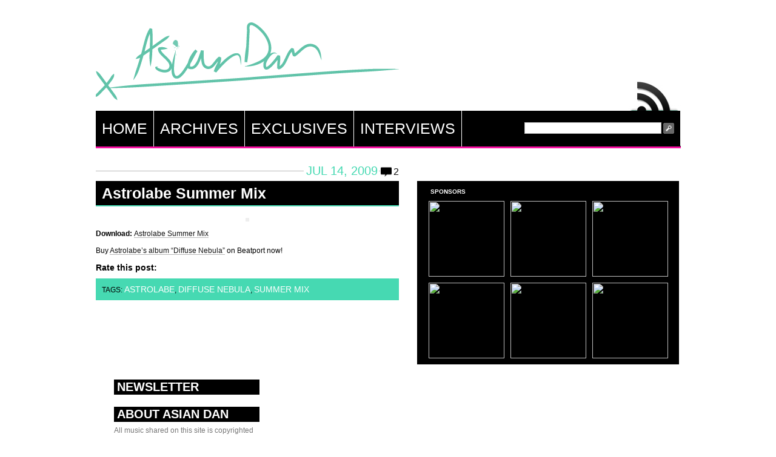

--- FILE ---
content_type: text/html; charset=UTF-8
request_url: https://asianmandan.com/tag/diffuse-nebula/
body_size: 4894
content:
<!DOCTYPE html PUBLIC "-//W3C//DTD XHTML 1.0 Transitional//EN" "http://www.w3.org/TR/xhtml1/DTD/xhtml1-transitional.dtd">
<html xmlns="http://www.w3.org/1999/xhtml">
<head profile="http://gmpg.org/xfn/11">
<meta http-equiv="Content-Type" content="text/html; charset=UTF-8" />
<title>  Diffuse Nebula</title>
<meta http-equiv="Content-Type" content="text/html; charset=utf-8"/>
<meta name="generator" content="WordPress 5.8.12" />
<link href="http://www.asianmandan.com/favicon.ico" rel="SHORTCUT ICON"/>
<link rel="stylesheet" href="https://asianmandan.com/wp-content/themes/asiandan/style.css" type="text/css" media="screen" />
<link rel="alternate" type="application/rss+xml" title="Asian Dan RSS Feed" href="http://feeds.feedburner.com/AsianDan" />
<script type="text/javascript" src="https://asianmandan.com/wp-content/themes/asiandan/js/jquery-1.4.2.min.js"></script>
<script type="text/javascript" src="https://asianmandan.com/wp-content/themes/asiandan/js/jquery.cycle.all.min.js"></script>
<script type="text/javascript" src="https://asianmandan.com/wp-content/themes/asiandan/js/toggle.js"></script>
<script type="text/javascript">var _sf_startpt=(new Date()).getTime()</script>
<meta name='robots' content='max-image-preview:large' />
<link rel='dns-prefetch' href='//s.w.org' />
<link rel="alternate" type="application/rss+xml" title="Asian Dan &raquo; Diffuse Nebula Tag Feed" href="https://asianmandan.com/tag/diffuse-nebula/feed/" />
		<script type="text/javascript">
			window._wpemojiSettings = {"baseUrl":"https:\/\/s.w.org\/images\/core\/emoji\/13.1.0\/72x72\/","ext":".png","svgUrl":"https:\/\/s.w.org\/images\/core\/emoji\/13.1.0\/svg\/","svgExt":".svg","source":{"concatemoji":"https:\/\/asianmandan.com\/wp-includes\/js\/wp-emoji-release.min.js?ver=5.8.12"}};
			!function(e,a,t){var n,r,o,i=a.createElement("canvas"),p=i.getContext&&i.getContext("2d");function s(e,t){var a=String.fromCharCode;p.clearRect(0,0,i.width,i.height),p.fillText(a.apply(this,e),0,0);e=i.toDataURL();return p.clearRect(0,0,i.width,i.height),p.fillText(a.apply(this,t),0,0),e===i.toDataURL()}function c(e){var t=a.createElement("script");t.src=e,t.defer=t.type="text/javascript",a.getElementsByTagName("head")[0].appendChild(t)}for(o=Array("flag","emoji"),t.supports={everything:!0,everythingExceptFlag:!0},r=0;r<o.length;r++)t.supports[o[r]]=function(e){if(!p||!p.fillText)return!1;switch(p.textBaseline="top",p.font="600 32px Arial",e){case"flag":return s([127987,65039,8205,9895,65039],[127987,65039,8203,9895,65039])?!1:!s([55356,56826,55356,56819],[55356,56826,8203,55356,56819])&&!s([55356,57332,56128,56423,56128,56418,56128,56421,56128,56430,56128,56423,56128,56447],[55356,57332,8203,56128,56423,8203,56128,56418,8203,56128,56421,8203,56128,56430,8203,56128,56423,8203,56128,56447]);case"emoji":return!s([10084,65039,8205,55357,56613],[10084,65039,8203,55357,56613])}return!1}(o[r]),t.supports.everything=t.supports.everything&&t.supports[o[r]],"flag"!==o[r]&&(t.supports.everythingExceptFlag=t.supports.everythingExceptFlag&&t.supports[o[r]]);t.supports.everythingExceptFlag=t.supports.everythingExceptFlag&&!t.supports.flag,t.DOMReady=!1,t.readyCallback=function(){t.DOMReady=!0},t.supports.everything||(n=function(){t.readyCallback()},a.addEventListener?(a.addEventListener("DOMContentLoaded",n,!1),e.addEventListener("load",n,!1)):(e.attachEvent("onload",n),a.attachEvent("onreadystatechange",function(){"complete"===a.readyState&&t.readyCallback()})),(n=t.source||{}).concatemoji?c(n.concatemoji):n.wpemoji&&n.twemoji&&(c(n.twemoji),c(n.wpemoji)))}(window,document,window._wpemojiSettings);
		</script>
		<style type="text/css">
img.wp-smiley,
img.emoji {
	display: inline !important;
	border: none !important;
	box-shadow: none !important;
	height: 1em !important;
	width: 1em !important;
	margin: 0 .07em !important;
	vertical-align: -0.1em !important;
	background: none !important;
	padding: 0 !important;
}
</style>
	<link rel='stylesheet' id='wp-block-library-css'  href='https://asianmandan.com/wp-includes/css/dist/block-library/style.min.css?ver=5.8.12' type='text/css' media='all' />
<link rel="https://api.w.org/" href="https://asianmandan.com/wp-json/" /><link rel="alternate" type="application/json" href="https://asianmandan.com/wp-json/wp/v2/tags/1556" /><link rel="EditURI" type="application/rsd+xml" title="RSD" href="https://asianmandan.com/xmlrpc.php?rsd" />
<link rel="wlwmanifest" type="application/wlwmanifest+xml" href="https://asianmandan.com/wp-includes/wlwmanifest.xml" /> 
<meta name="generator" content="WordPress 5.8.12" />
<!-- sup -->
</head>
<body>
	<div id="wrapper"><a name="top"></a>
	<div id="masthead" class="fix">
		<h1><a href="https://asianmandan.com/">Asian Dan</a></h1>
		<!--<div style="width:160px; height:160px;" class="right"><script type="text/javascript" src="http://ads.sixapart.com/custom?id=6a.asianmandan/ent.music.ros/other/160x600&js=1"></script></div>-->
		<span id="rss"><a href="http://feeds.feedburner.com/AsianDan" title="Subscribe to the Asian Dan RSS Feed">RSS<br /></a></span>
	</div>
	<ul class="nav fix">
		<li><a href="https://asianmandan.com/" title="Return to the the frontpage">Home</a></li>
		<li><a href="javascript:;" onmousedown="toggleDiv('archives');" title="View the Asian Dan archives">Archives</a></li>
		<li><a href="http://asianmandan.com/category/exclusives/" title="Asian Dan Exclusives">Exclusives</a></li>
		<li><a href="http://asianmandan.com/category/interview/" title="Asian Dan Interviews">Interviews</a></li>
        <li id="search"><div id="searchWrap">
<form method="get" id="searchForm" action="https://asianmandan.com/">
	<input type="text" value="" name="s" id="s" /><input id="searchsubmit" type="image" src="https://asianmandan.com/wp-content/themes/asiandan/images/btn_search.gif" alt="Submit" />
</form>
</div></li>
	</ul>
	<div id="archives" class="fix" style="display: none;">
		<ul class="fix">
                	<li><a href='https://asianmandan.com/2026/01/'>January 2026</a></li>
	<li><a href='https://asianmandan.com/2025/12/'>December 2025</a></li>
	<li><a href='https://asianmandan.com/2025/11/'>November 2025</a></li>
	<li><a href='https://asianmandan.com/2025/10/'>October 2025</a></li>
	<li><a href='https://asianmandan.com/2025/09/'>September 2025</a></li>
	<li><a href='https://asianmandan.com/2025/08/'>August 2025</a></li>
	<li><a href='https://asianmandan.com/2025/07/'>July 2025</a></li>
	<li><a href='https://asianmandan.com/2025/06/'>June 2025</a></li>
	<li><a href='https://asianmandan.com/2025/05/'>May 2025</a></li>
	<li><a href='https://asianmandan.com/2025/04/'>April 2025</a></li>
	<li><a href='https://asianmandan.com/2025/03/'>March 2025</a></li>
	<li><a href='https://asianmandan.com/2025/02/'>February 2025</a></li>
	<li><a href='https://asianmandan.com/2025/01/'>January 2025</a></li>
	<li><a href='https://asianmandan.com/2024/12/'>December 2024</a></li>
	<li><a href='https://asianmandan.com/2024/11/'>November 2024</a></li>
	<li><a href='https://asianmandan.com/2024/10/'>October 2024</a></li>
	<li><a href='https://asianmandan.com/2024/09/'>September 2024</a></li>
	<li><a href='https://asianmandan.com/2024/08/'>August 2024</a></li>
	<li><a href='https://asianmandan.com/2024/07/'>July 2024</a></li>
	<li><a href='https://asianmandan.com/2024/06/'>June 2024</a></li>
	<li><a href='https://asianmandan.com/2024/05/'>May 2024</a></li>
	<li><a href='https://asianmandan.com/2024/04/'>April 2024</a></li>
	<li><a href='https://asianmandan.com/2024/03/'>March 2024</a></li>
	<li><a href='https://asianmandan.com/2024/02/'>February 2024</a></li>
	<li><a href='https://asianmandan.com/2024/01/'>January 2024</a></li>
	<li><a href='https://asianmandan.com/2023/12/'>December 2023</a></li>
	<li><a href='https://asianmandan.com/2023/11/'>November 2023</a></li>
	<li><a href='https://asianmandan.com/2023/10/'>October 2023</a></li>
	<li><a href='https://asianmandan.com/2023/09/'>September 2023</a></li>
	<li><a href='https://asianmandan.com/2023/08/'>August 2023</a></li>
	<li><a href='https://asianmandan.com/2023/07/'>July 2023</a></li>
	<li><a href='https://asianmandan.com/2023/06/'>June 2023</a></li>
	<li><a href='https://asianmandan.com/2023/05/'>May 2023</a></li>
	<li><a href='https://asianmandan.com/2023/04/'>April 2023</a></li>
	<li><a href='https://asianmandan.com/2023/03/'>March 2023</a></li>
	<li><a href='https://asianmandan.com/2023/02/'>February 2023</a></li>
	<li><a href='https://asianmandan.com/2023/01/'>January 2023</a></li>
	<li><a href='https://asianmandan.com/2022/12/'>December 2022</a></li>
	<li><a href='https://asianmandan.com/2022/11/'>November 2022</a></li>
	<li><a href='https://asianmandan.com/2022/10/'>October 2022</a></li>
	<li><a href='https://asianmandan.com/2022/09/'>September 2022</a></li>
	<li><a href='https://asianmandan.com/2022/08/'>August 2022</a></li>
	<li><a href='https://asianmandan.com/2022/07/'>July 2022</a></li>
	<li><a href='https://asianmandan.com/2022/06/'>June 2022</a></li>
	<li><a href='https://asianmandan.com/2022/05/'>May 2022</a></li>
	<li><a href='https://asianmandan.com/2022/04/'>April 2022</a></li>
	<li><a href='https://asianmandan.com/2022/03/'>March 2022</a></li>
	<li><a href='https://asianmandan.com/2022/02/'>February 2022</a></li>
	<li><a href='https://asianmandan.com/2022/01/'>January 2022</a></li>
	<li><a href='https://asianmandan.com/2021/12/'>December 2021</a></li>
	<li><a href='https://asianmandan.com/2021/11/'>November 2021</a></li>
	<li><a href='https://asianmandan.com/2021/10/'>October 2021</a></li>
	<li><a href='https://asianmandan.com/2021/09/'>September 2021</a></li>
	<li><a href='https://asianmandan.com/2021/08/'>August 2021</a></li>
	<li><a href='https://asianmandan.com/2021/07/'>July 2021</a></li>
	<li><a href='https://asianmandan.com/2021/06/'>June 2021</a></li>
	<li><a href='https://asianmandan.com/2021/05/'>May 2021</a></li>
	<li><a href='https://asianmandan.com/2021/04/'>April 2021</a></li>
	<li><a href='https://asianmandan.com/2021/03/'>March 2021</a></li>
	<li><a href='https://asianmandan.com/2021/02/'>February 2021</a></li>
	<li><a href='https://asianmandan.com/2021/01/'>January 2021</a></li>
	<li><a href='https://asianmandan.com/2020/12/'>December 2020</a></li>
	<li><a href='https://asianmandan.com/2020/11/'>November 2020</a></li>
	<li><a href='https://asianmandan.com/2020/10/'>October 2020</a></li>
	<li><a href='https://asianmandan.com/2020/09/'>September 2020</a></li>
	<li><a href='https://asianmandan.com/2020/08/'>August 2020</a></li>
	<li><a href='https://asianmandan.com/2020/07/'>July 2020</a></li>
	<li><a href='https://asianmandan.com/2020/06/'>June 2020</a></li>
	<li><a href='https://asianmandan.com/2020/05/'>May 2020</a></li>
	<li><a href='https://asianmandan.com/2020/04/'>April 2020</a></li>
	<li><a href='https://asianmandan.com/2020/03/'>March 2020</a></li>
	<li><a href='https://asianmandan.com/2020/02/'>February 2020</a></li>
	<li><a href='https://asianmandan.com/2020/01/'>January 2020</a></li>
	<li><a href='https://asianmandan.com/2019/12/'>December 2019</a></li>
	<li><a href='https://asianmandan.com/2019/11/'>November 2019</a></li>
	<li><a href='https://asianmandan.com/2019/10/'>October 2019</a></li>
	<li><a href='https://asianmandan.com/2019/09/'>September 2019</a></li>
	<li><a href='https://asianmandan.com/2019/08/'>August 2019</a></li>
	<li><a href='https://asianmandan.com/2019/07/'>July 2019</a></li>
	<li><a href='https://asianmandan.com/2019/06/'>June 2019</a></li>
	<li><a href='https://asianmandan.com/2019/05/'>May 2019</a></li>
	<li><a href='https://asianmandan.com/2019/04/'>April 2019</a></li>
	<li><a href='https://asianmandan.com/2019/03/'>March 2019</a></li>
	<li><a href='https://asianmandan.com/2019/02/'>February 2019</a></li>
	<li><a href='https://asianmandan.com/2019/01/'>January 2019</a></li>
	<li><a href='https://asianmandan.com/2018/12/'>December 2018</a></li>
	<li><a href='https://asianmandan.com/2018/11/'>November 2018</a></li>
	<li><a href='https://asianmandan.com/2018/10/'>October 2018</a></li>
	<li><a href='https://asianmandan.com/2018/09/'>September 2018</a></li>
	<li><a href='https://asianmandan.com/2018/08/'>August 2018</a></li>
	<li><a href='https://asianmandan.com/2018/07/'>July 2018</a></li>
	<li><a href='https://asianmandan.com/2018/06/'>June 2018</a></li>
	<li><a href='https://asianmandan.com/2018/05/'>May 2018</a></li>
	<li><a href='https://asianmandan.com/2018/04/'>April 2018</a></li>
	<li><a href='https://asianmandan.com/2018/03/'>March 2018</a></li>
	<li><a href='https://asianmandan.com/2018/02/'>February 2018</a></li>
	<li><a href='https://asianmandan.com/2018/01/'>January 2018</a></li>
	<li><a href='https://asianmandan.com/2017/12/'>December 2017</a></li>
	<li><a href='https://asianmandan.com/2017/11/'>November 2017</a></li>
	<li><a href='https://asianmandan.com/2017/10/'>October 2017</a></li>
	<li><a href='https://asianmandan.com/2017/09/'>September 2017</a></li>
	<li><a href='https://asianmandan.com/2017/08/'>August 2017</a></li>
	<li><a href='https://asianmandan.com/2017/07/'>July 2017</a></li>
	<li><a href='https://asianmandan.com/2017/06/'>June 2017</a></li>
	<li><a href='https://asianmandan.com/2017/05/'>May 2017</a></li>
	<li><a href='https://asianmandan.com/2017/04/'>April 2017</a></li>
	<li><a href='https://asianmandan.com/2017/03/'>March 2017</a></li>
	<li><a href='https://asianmandan.com/2017/02/'>February 2017</a></li>
	<li><a href='https://asianmandan.com/2017/01/'>January 2017</a></li>
	<li><a href='https://asianmandan.com/2016/12/'>December 2016</a></li>
	<li><a href='https://asianmandan.com/2016/11/'>November 2016</a></li>
	<li><a href='https://asianmandan.com/2016/10/'>October 2016</a></li>
	<li><a href='https://asianmandan.com/2016/09/'>September 2016</a></li>
	<li><a href='https://asianmandan.com/2016/08/'>August 2016</a></li>
	<li><a href='https://asianmandan.com/2016/07/'>July 2016</a></li>
	<li><a href='https://asianmandan.com/2016/06/'>June 2016</a></li>
	<li><a href='https://asianmandan.com/2016/05/'>May 2016</a></li>
	<li><a href='https://asianmandan.com/2016/04/'>April 2016</a></li>
	<li><a href='https://asianmandan.com/2016/03/'>March 2016</a></li>
	<li><a href='https://asianmandan.com/2016/02/'>February 2016</a></li>
	<li><a href='https://asianmandan.com/2016/01/'>January 2016</a></li>
	<li><a href='https://asianmandan.com/2015/12/'>December 2015</a></li>
	<li><a href='https://asianmandan.com/2015/11/'>November 2015</a></li>
	<li><a href='https://asianmandan.com/2015/10/'>October 2015</a></li>
	<li><a href='https://asianmandan.com/2015/09/'>September 2015</a></li>
	<li><a href='https://asianmandan.com/2015/08/'>August 2015</a></li>
	<li><a href='https://asianmandan.com/2015/07/'>July 2015</a></li>
	<li><a href='https://asianmandan.com/2015/06/'>June 2015</a></li>
	<li><a href='https://asianmandan.com/2015/05/'>May 2015</a></li>
	<li><a href='https://asianmandan.com/2015/04/'>April 2015</a></li>
	<li><a href='https://asianmandan.com/2015/03/'>March 2015</a></li>
	<li><a href='https://asianmandan.com/2015/02/'>February 2015</a></li>
	<li><a href='https://asianmandan.com/2015/01/'>January 2015</a></li>
	<li><a href='https://asianmandan.com/2014/12/'>December 2014</a></li>
	<li><a href='https://asianmandan.com/2014/11/'>November 2014</a></li>
	<li><a href='https://asianmandan.com/2014/10/'>October 2014</a></li>
	<li><a href='https://asianmandan.com/2014/09/'>September 2014</a></li>
	<li><a href='https://asianmandan.com/2014/08/'>August 2014</a></li>
	<li><a href='https://asianmandan.com/2014/07/'>July 2014</a></li>
	<li><a href='https://asianmandan.com/2014/06/'>June 2014</a></li>
	<li><a href='https://asianmandan.com/2014/05/'>May 2014</a></li>
	<li><a href='https://asianmandan.com/2014/04/'>April 2014</a></li>
	<li><a href='https://asianmandan.com/2014/03/'>March 2014</a></li>
	<li><a href='https://asianmandan.com/2014/02/'>February 2014</a></li>
	<li><a href='https://asianmandan.com/2014/01/'>January 2014</a></li>
	<li><a href='https://asianmandan.com/2013/12/'>December 2013</a></li>
	<li><a href='https://asianmandan.com/2013/11/'>November 2013</a></li>
	<li><a href='https://asianmandan.com/2013/10/'>October 2013</a></li>
	<li><a href='https://asianmandan.com/2013/09/'>September 2013</a></li>
	<li><a href='https://asianmandan.com/2013/08/'>August 2013</a></li>
	<li><a href='https://asianmandan.com/2013/07/'>July 2013</a></li>
	<li><a href='https://asianmandan.com/2013/06/'>June 2013</a></li>
	<li><a href='https://asianmandan.com/2013/05/'>May 2013</a></li>
	<li><a href='https://asianmandan.com/2013/04/'>April 2013</a></li>
	<li><a href='https://asianmandan.com/2013/03/'>March 2013</a></li>
	<li><a href='https://asianmandan.com/2013/02/'>February 2013</a></li>
	<li><a href='https://asianmandan.com/2013/01/'>January 2013</a></li>
	<li><a href='https://asianmandan.com/2012/12/'>December 2012</a></li>
	<li><a href='https://asianmandan.com/2012/11/'>November 2012</a></li>
	<li><a href='https://asianmandan.com/2012/10/'>October 2012</a></li>
	<li><a href='https://asianmandan.com/2012/09/'>September 2012</a></li>
	<li><a href='https://asianmandan.com/2012/08/'>August 2012</a></li>
	<li><a href='https://asianmandan.com/2012/07/'>July 2012</a></li>
	<li><a href='https://asianmandan.com/2012/06/'>June 2012</a></li>
	<li><a href='https://asianmandan.com/2012/05/'>May 2012</a></li>
	<li><a href='https://asianmandan.com/2012/04/'>April 2012</a></li>
	<li><a href='https://asianmandan.com/2012/03/'>March 2012</a></li>
	<li><a href='https://asianmandan.com/2012/02/'>February 2012</a></li>
	<li><a href='https://asianmandan.com/2012/01/'>January 2012</a></li>
	<li><a href='https://asianmandan.com/2011/12/'>December 2011</a></li>
	<li><a href='https://asianmandan.com/2011/11/'>November 2011</a></li>
	<li><a href='https://asianmandan.com/2011/10/'>October 2011</a></li>
	<li><a href='https://asianmandan.com/2011/09/'>September 2011</a></li>
	<li><a href='https://asianmandan.com/2011/08/'>August 2011</a></li>
	<li><a href='https://asianmandan.com/2011/07/'>July 2011</a></li>
	<li><a href='https://asianmandan.com/2011/06/'>June 2011</a></li>
	<li><a href='https://asianmandan.com/2011/05/'>May 2011</a></li>
	<li><a href='https://asianmandan.com/2011/04/'>April 2011</a></li>
	<li><a href='https://asianmandan.com/2011/03/'>March 2011</a></li>
	<li><a href='https://asianmandan.com/2011/02/'>February 2011</a></li>
	<li><a href='https://asianmandan.com/2011/01/'>January 2011</a></li>
	<li><a href='https://asianmandan.com/2010/12/'>December 2010</a></li>
	<li><a href='https://asianmandan.com/2010/11/'>November 2010</a></li>
	<li><a href='https://asianmandan.com/2010/10/'>October 2010</a></li>
	<li><a href='https://asianmandan.com/2010/09/'>September 2010</a></li>
	<li><a href='https://asianmandan.com/2010/08/'>August 2010</a></li>
	<li><a href='https://asianmandan.com/2010/07/'>July 2010</a></li>
	<li><a href='https://asianmandan.com/2010/06/'>June 2010</a></li>
	<li><a href='https://asianmandan.com/2010/05/'>May 2010</a></li>
	<li><a href='https://asianmandan.com/2010/04/'>April 2010</a></li>
	<li><a href='https://asianmandan.com/2010/03/'>March 2010</a></li>
	<li><a href='https://asianmandan.com/2010/02/'>February 2010</a></li>
	<li><a href='https://asianmandan.com/2010/01/'>January 2010</a></li>
	<li><a href='https://asianmandan.com/2009/12/'>December 2009</a></li>
	<li><a href='https://asianmandan.com/2009/11/'>November 2009</a></li>
	<li><a href='https://asianmandan.com/2009/10/'>October 2009</a></li>
	<li><a href='https://asianmandan.com/2009/09/'>September 2009</a></li>
	<li><a href='https://asianmandan.com/2009/08/'>August 2009</a></li>
	<li><a href='https://asianmandan.com/2009/07/'>July 2009</a></li>
	<li><a href='https://asianmandan.com/2009/06/'>June 2009</a></li>
	<li><a href='https://asianmandan.com/2009/05/'>May 2009</a></li>
	<li><a href='https://asianmandan.com/2009/04/'>April 2009</a></li>
	<li><a href='https://asianmandan.com/2009/03/'>March 2009</a></li>
	<li><a href='https://asianmandan.com/2009/02/'>February 2009</a></li>
	<li><a href='https://asianmandan.com/2009/01/'>January 2009</a></li>
	<li><a href='https://asianmandan.com/2008/12/'>December 2008</a></li>
	<li><a href='https://asianmandan.com/2008/11/'>November 2008</a></li>
	<li><a href='https://asianmandan.com/2008/10/'>October 2008</a></li>
	<li><a href='https://asianmandan.com/2008/09/'>September 2008</a></li>
	<li><a href='https://asianmandan.com/2008/08/'>August 2008</a></li>
	<li><a href='https://asianmandan.com/2008/07/'>July 2008</a></li>
	<li><a href='https://asianmandan.com/2008/06/'>June 2008</a></li>
	<li><a href='https://asianmandan.com/2008/05/'>May 2008</a></li>
	<li><a href='https://asianmandan.com/2008/04/'>April 2008</a></li>
	<li><a href='https://asianmandan.com/2008/03/'>March 2008</a></li>
	<li><a href='https://asianmandan.com/2008/02/'>February 2008</a></li>
	<li><a href='https://asianmandan.com/2008/01/'>January 2008</a></li>
	<li><a href='https://asianmandan.com/2007/12/'>December 2007</a></li>
	<li><a href='https://asianmandan.com/2007/11/'>November 2007</a></li>
	<li><a href='https://asianmandan.com/2007/10/'>October 2007</a></li>
	<li><a href='https://asianmandan.com/2007/09/'>September 2007</a></li>
		<!--	<li class="cat-item cat-item-443"><a href="https://asianmandan.com/category/asian-dan-minimix/">Asian Dan Minimix</a>
</li>
	<li class="cat-item cat-item-824"><a href="https://asianmandan.com/category/exclusives/">Exclusives</a>
</li>
	<li class="cat-item cat-item-387"><a href="https://asianmandan.com/category/interview/">Interview</a>
</li>
	<li class="cat-item cat-item-698"><a href="https://asianmandan.com/category/minimix/">Minimix</a>
</li>
	<li class="cat-item cat-item-2262"><a href="https://asianmandan.com/category/todd-edwards-guest-posts/">Todd Edwards Guest Posts</a>
</li>
	<li class="cat-item cat-item-1049"><a href="https://asianmandan.com/category/top-10-of-2008/">Top 10 of 2008</a>
</li>
	<li class="cat-item cat-item-1"><a href="https://asianmandan.com/category/uncategorized/">Uncategorized</a>
</li>
	<li class="cat-item cat-item-855"><a href="https://asianmandan.com/category/video/">Video</a>
</li>
-->
		</ul>
	</div>
<div id="mid" class="fix">
	<div id="mainCol" class="fix"><a name="main"></a>
				<div class="post" id="post-2223">
			<div class="postMeta"><span class="date">Jul 14, 2009</span><span class="comments"><a href="https://asianmandan.com/2009/07/astrolabe-summer-mix/#comments">2</a></span></div>
			<h2><a href="https://asianmandan.com/2009/07/astrolabe-summer-mix/" title="Astrolabe Summer Mix">Astrolabe Summer Mix</a></h2>
			<div class="entry">
			  <p><center><a href="http://www.myspace.com/0astrolabe0"><img alt="" src="http://c3.ac-images.myspacecdn.com/images02/93/l_7f6e4df431784aee926618376f310c8e.jpg" title="Astrolabe" class="alignnone" width="395" /></a></center></p>
<p><strong>Download: </strong><a href="http://www.sendspace.com/file/76q1wn">Astrolabe Summer Mix</a></p>
<p>Buy <a href="https://www.beatport.com/en-US/html/content/release/detail/180750/diffuse_nebula">Astrolabe&#8217;s album &#8220;Diffuse Nebula&#8221;</a> on Beatport now! </p>
                           <div class="ratings">
                                     <h4>Rate this post:</h4>
                                     <div class="js-kit-rating" path="https://asianmandan.com/2009/07/astrolabe-summer-mix/" permalink="https://asianmandan.com/2009/07/astrolabe-summer-mix/" view="score" title="Astrolabe Summer Mix"></div>
                                    <script src="http://js-kit.com/ratings.js"></script>
                                 </div>
			</div>
                <div class="tags">Tags: <a href="https://asianmandan.com/tag/astrolabe/" rel="tag">ASTROLABE</a>, <a href="https://asianmandan.com/tag/diffuse-nebula/" rel="tag">Diffuse Nebula</a>, <a href="https://asianmandan.com/tag/summer-mix/" rel="tag">Summer Mix</a></div>
		</div>
					</div>

    <div id="sponsors">
	<div id="sponsor-banners">
        <h3>Sponsors</h3>
		<ul>
			<li>
					<a href="http://www.lememe.com" onClick="pageTracker._trackEvent('125_Sponsors', 'Click', 'Advertise Bottom Right');">
				<img src="http://www.lememe.com/wp-content/uploads/2014/09/707_sliced_01.png" width="125" height="125" border="0">
				</a>
			</li>
			<li>
				<a href="http://www.lememe.com" target="_blank" onClick="pageTracker._trackEvent('125_Sponsors', 'Click', 'Colt Rane');">
				<img src="http://www.lememe.com/wp-content/uploads/2014/09/707_sliced_02.png" width="125" height="125" border="0">
				</a>
			</li>
			<li>
				 <a href="http://www.lememe.com" onClick="pageTracker._trackEvent('125_Sponsors', 'Click', 'Advertise Top Right');">
				<img src="http://www.lememe.com/wp-content/uploads/2014/09/707_sliced_03.png" width="125" height="125" border="0">
				</a>
			</li>			

		</ul>
		<p>&nbsp;</p>
		<ul>
			<li>
				<a href="http://www.lememe.com" onClick="pageTracker._trackEvent('125_Sponsors', 'Click', 'Advertise Bottom Left');">
				<img src="http://www.lememe.com/wp-content/uploads/2014/09/707_sliced_04.png" width="125" height="125" border="0">
				</a>
			</li>
			<li>
				<a href="http://www.lememe.com" onClick="pageTracker._trackEvent('125_Sponsors', 'Click', 'Advertise Bottom Middle');">
				<img src="http://www.lememe.com/wp-content/uploads/2014/09/707_sliced_05.png" width="125" height="125" border="0">
				</a>
			</li>
			<li>
				<a href="http://www.lememe.com" onClick="pageTracker._trackEvent('125_Sponsors', 'Click', 'Advertise Bottom Right');">
				<img src="http://www.lememe.com/wp-content/uploads/2014/09/707_sliced_06.png" width="125" height="125" border="0">
				</a>
			</li>
		</ul>
		<p>&nbsp;</p>
	</div>     
</div>	<div id="midCol">
	<div class="middle_links">
		<h3>Newsletter</h3>
			</div><!--MIDDLE LINKS-->
	<div class="middle_links">
		<h3>About Asian Dan</h3>
		<p>
			All music shared on this site is copyrighted by the artists and are only meant as samples, please buy their music,
			buy their merchandise, see them live, support them, tell your friends about them, love them, cheers.
		</p>
		<br/>
		<br/>
		<script charset="utf-8" src="http://widgets.twimg.com/j/2/widget.js"></script>
<script>
new TWTR.Widget({
  version: 2,
  type: 'profile',
  rpp: 4,
  interval: 30000,
  width: 'auto',
  height: 300,
  theme: {
    shell: {
      background: '#000000',
      color: '#ffffff'
    },
    tweets: {
      background: '#ffffff',
      color: '#000000',
      links: '#f911a4'
    }
  },
  features: {
    scrollbar: false,
    loop: false,
    live: false,
    behavior: 'all'
  }
}).render().setUser('ASIANDAN').start();
</script>
		<br><p><a href="http://www.facebook.com/pages/Asian-Dan/15613477433" target="_blank">Asian Dan Facebook</a></p>
		<p><a href="mailto:advertise@asianmandan.com">Advertise on Asian Dan</a></p>
		<p><a href="mailto:webmaster@asianmandan.com">Web Problems?</a></p>
		<br />
<br/>
<center><iframe scrolling="no" style="border: 0;width: 100%;height: 50px;" src="https://bandcamp.com/band_follow_button_deluxe/3907477203"></iframe></center>
<br/>
<br/>
		<p>


		</p>
		<p>&nbsp;</p>
		<p>&nbsp;</p>
		<p>&nbsp;</p>
	</div><!---MIDDLE LINKS--->
	<div id="widgets">
		<div class="middle_links">
			<h3>widgets</h3>
						<div id="hypem-widget"></div>
			<script type="text/javascript" src="http://hypem.com/widget/v2/popular/now/10/hype.js?bcol=000000&tcol=f911a4&lcol=ffffff"></script>
			<div style="margin-left:37px;">
				<!-- Begin Adify tag for "MMN headline widget - Dark" Widget Space (160x300) ID #82672 -->
				<script type="text/javascript">
					sr_widget_id = 82672;
					sr_widget_width = 160;
					sr_widget_height = 300;
				</script>
				</script>
				<!-- End Adify tag for "MMN headline widget - Dark" Widget Space (160x300) ID #82672 -->


			</div>
		</div><!--MIDDLE LINKS-->
		<br/><br/>
	</div><!--WIDGETS-->
	<div class="middle_links">
			</div><!--MIDDLE LINKS-->
</div>
	</div>
<ul class="nav fix">
	<li style="float:left;"></li>
	<li style="float:right;"></li>
</ul>
<div id="footer">
	<ul class="nav fix">
		<li><a href="https://asianmandan.com/" title="Asian Dan Home">Home</a></li>
		<li><a href="http://asianmandan.com/blog/category/exclusives/" title="Asian Dan Exclusives">Exclusives</a></li>
		<li><a href="http://asianmandan.com/blog/category/interview/" title="Asian Dan Interviews">Interviews</a></li>
		<li><a href="http://feeds.feedburner.com/AsianDan title="Subscribe to Asian Dan">RSS</a></li>
		<li class="top"><a href="#top" title="Back to the Top!">Back to the Top!</a></li>
	</ul>
	<a id="opticks" href="http://itsallopticks.com" target="_blank">Opticks, Inc.</a>
</div>
</div>
<script type='text/javascript' src='https://asianmandan.com/wp-includes/js/wp-embed.min.js?ver=5.8.12' id='wp-embed-js'></script>
<script type="text/javascript">
var _sf_async_config={uid:25485,domain:"asianmandan.com"};
(function(){
  function loadChartbeat() {
    window._sf_endpt=(new Date()).getTime();
    var e = document.createElement('script');
    e.setAttribute('language', 'javascript');
    e.setAttribute('type', 'text/javascript');
    e.setAttribute('src',
       (("https:" == document.location.protocol) ? "https://a248.e.akamai.net/chartbeat.download.akamai.com/102508/" : "http://static.chartbeat.com/") +
       "js/chartbeat.js");
    document.body.appendChild(e);
  }
  var oldonload = window.onload;
  window.onload = (typeof window.onload != 'function') ?
     loadChartbeat : function() { oldonload(); loadChartbeat(); };
})();
</script>
<script type="text/javascript">
var gaJsHost = (("https:" == document.location.protocol) ? "https://ssl." : "http://www.");
document.write(unescape("%3Cscript src='" + gaJsHost + "google-analytics.com/ga.js' type='text/javascript'%3E%3C/script%3E"));
</script>
<script type="text/javascript">
var pageTracker = _gat._getTracker("UA-3010867-5");
pageTracker._trackPageview();
</script>
<!-- Start Quantcast tag -->
<script type="text/javascript">
_qoptions={
qacct:"p-8dXniHxq-HZS-"
};
</script>
<script type="text/javascript" src="http://edge.quantserve.com/quant.js"></script>
<noscript>
<a href="http://www.quantcast.com/p-8dXniHxq-HZS-" target="_blank"><img src="http://pixel.quantserve.com/pixel/p-8dXniHxq-HZS-.gif" style="display: none;" border="0" height="1" width="1" alt="Quantcast"/></a>
</noscript>
<!-- End Quantcast tag -->
</body>
</html>